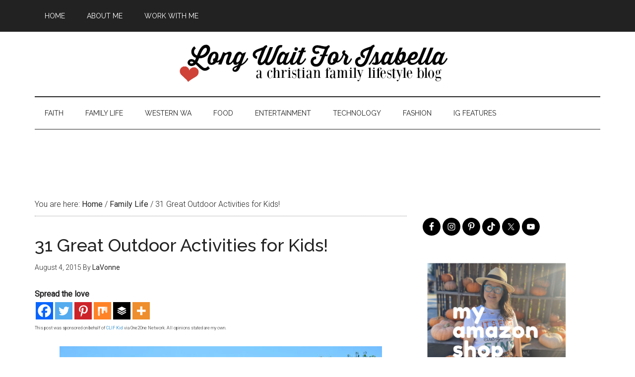

--- FILE ---
content_type: text/html; charset=utf-8
request_url: https://www.google.com/recaptcha/api2/aframe
body_size: 268
content:
<!DOCTYPE HTML><html><head><meta http-equiv="content-type" content="text/html; charset=UTF-8"></head><body><script nonce="B_9M4A9-_U9A_E4G_Wtxuw">/** Anti-fraud and anti-abuse applications only. See google.com/recaptcha */ try{var clients={'sodar':'https://pagead2.googlesyndication.com/pagead/sodar?'};window.addEventListener("message",function(a){try{if(a.source===window.parent){var b=JSON.parse(a.data);var c=clients[b['id']];if(c){var d=document.createElement('img');d.src=c+b['params']+'&rc='+(localStorage.getItem("rc::a")?sessionStorage.getItem("rc::b"):"");window.document.body.appendChild(d);sessionStorage.setItem("rc::e",parseInt(sessionStorage.getItem("rc::e")||0)+1);localStorage.setItem("rc::h",'1769764586869');}}}catch(b){}});window.parent.postMessage("_grecaptcha_ready", "*");}catch(b){}</script></body></html>